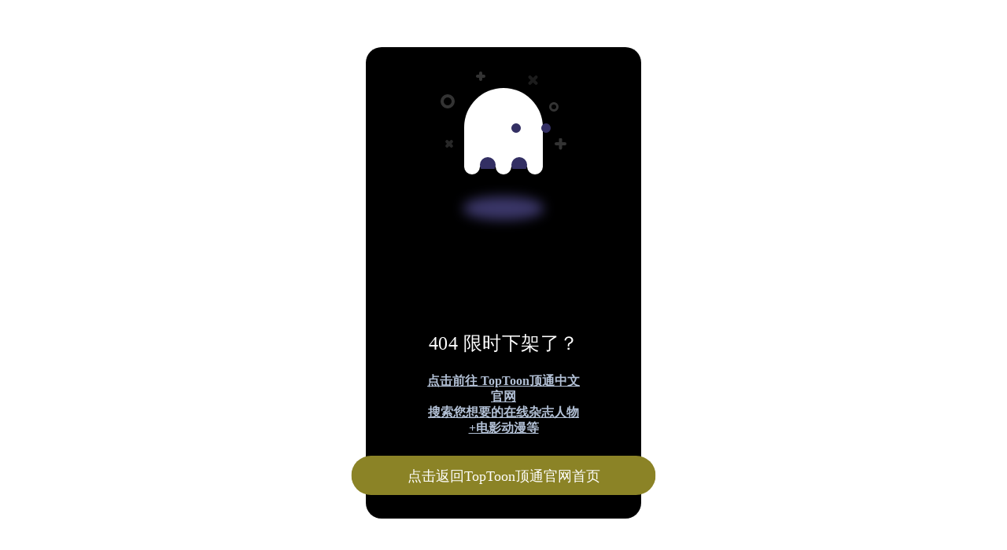

--- FILE ---
content_type: text/html; charset=UTF-8
request_url: https://www.tumblr.cc/3609.html
body_size: 1050
content:

<!doctype html>
<html>
<head>
<meta charset="utf-8">
<meta name="viewport" content="width=device-width, initial-scale=1.0, minimum-scale=1.0, maximum-scale=1.0,user-scalable=no">
<title>404了??</title>

<link rel="stylesheet" href="https://www.xiaowangzi.com/404/style.css" />
<script type="text/javascript" src="https://www.xiaowangzi.com/404/js/j.js"></script>
<script type="text/javascript" src="https://www.xiaowangzi.com/404/js/jquery.min.js"></script>

</head>
<body>
<div class="box">
  <div class="box__ghost">
    <div class="symbol"></div>
    <div class="symbol"></div>
    <div class="symbol"></div>
    <div class="symbol"></div>
    <div class="symbol"></div>
    <div class="symbol"></div>
    
    <div class="box__ghost-container">
      <div class="box__ghost-eyes">
        <div class="box__eye-left"></div>
        <div class="box__eye-right"></div>
      </div>
      <div class="box__ghost-bottom">
        <div></div>
        <div></div>
        <div></div>
        <div></div>
        <div></div>
      </div>
    </div>
    <div class="box__ghost-shadow"></div>
  </div>
  
  <div class="box__description">
    <div class="box__description-container">
      <div class="box__description-title">404 限时下架了？</div>
      <a href="https://www.toptoon.cn/" class="box__description-text"><b>点击前往 TopToon顶通中文官网 </br>搜索您想要的在线杂志人物+电影动漫等</b></a>

    </div>
    
    <a href="https://www.toptoon.cn/" class="box__button">点击返回TopToon顶通官网首页</a>
    
  </div>
  
</div>

<script>
  
 

var pageX = $(document).width();
var pageY = $(document).height();
var mouseY=0;
var mouseX=0;

$(document).mousemove(function( event ) {
  //verticalAxis
  mouseY = event.pageY;
  yAxis = (pageY/2-mouseY)/pageY*300; 
  //horizontalAxis
  mouseX = event.pageX / -pageX;
  xAxis = -mouseX * 100 - 100;

  $('.box__ghost-eyes').css({ 'transform': 'translate('+ xAxis +'%,-'+ yAxis +'%)' }); 

  //console.log('X: ' + xAxis);

});</script>
  
  
  <script async src="https://pagead2.googlesyndication.com/pagead/js/adsbygoogle.js?client=ca-pub-8028897012168642"
     crossorigin="anonymous"></script>
<!-- 小王子正 -->
<ins class="adsbygoogle"
     style="display:block"
     data-ad-client="ca-pub-8028897012168642"
     data-ad-slot="8846901180"
     data-ad-format="auto"
     data-full-width-responsive="true"></ins>
<script>
     (adsbygoogle = window.adsbygoogle || []).push({});
</script>

</body>
</html>


--- FILE ---
content_type: text/html; charset=utf-8
request_url: https://www.google.com/recaptcha/api2/aframe
body_size: 247
content:
<!DOCTYPE HTML><html><head><meta http-equiv="content-type" content="text/html; charset=UTF-8"></head><body><script nonce="M7tusZw3EnBMgtCT8hiO3g">/** Anti-fraud and anti-abuse applications only. See google.com/recaptcha */ try{var clients={'sodar':'https://pagead2.googlesyndication.com/pagead/sodar?'};window.addEventListener("message",function(a){try{if(a.source===window.parent){var b=JSON.parse(a.data);var c=clients[b['id']];if(c){var d=document.createElement('img');d.src=c+b['params']+'&rc='+(localStorage.getItem("rc::a")?sessionStorage.getItem("rc::b"):"");window.document.body.appendChild(d);sessionStorage.setItem("rc::e",parseInt(sessionStorage.getItem("rc::e")||0)+1);localStorage.setItem("rc::h",'1768850848456');}}}catch(b){}});window.parent.postMessage("_grecaptcha_ready", "*");}catch(b){}</script></body></html>

--- FILE ---
content_type: text/css
request_url: https://www.xiaowangzi.com/404/style.css
body_size: 1410
content:
html, body {
  background: #fff;
 
  
  font-family: 'Ubuntu';
}

* {
  box-sizing: border-box;
}

.box {
  width: 350px;
  height: 100%;
  max-height: 600px;
  min-height: 450px;
  background: #000;
   background-image:url(https://www.moonbook.com/img/tlogo.gif);background-repeat:no-repeat;background-position:center;background-size:20% 20%;
  border-radius: 20px;
  position: absolute;
  left: 50%;
  top: 50%;
  transform: translate(-50%, -50%);
  padding: 30px 50px;
}
.box .box__ghost {
  padding: 15px 25px 25px;
  position: absolute;
  left: 50%;
  top: 13%;
  transform: translate(-50%, -30%);
}
.box .box__ghost .symbol:nth-child(1) {
  opacity: .2;
  animation: shine 4s ease-in-out 3s infinite;
}
.box .box__ghost .symbol:nth-child(1):before, .box .box__ghost .symbol:nth-child(1):after {
  content: '';
  width: 12px;
  height: 4px;
  background: #fff;
  position: absolute;
  border-radius: 5px;
  bottom: 65px;
  left: 0;
}
.box .box__ghost .symbol:nth-child(1):before {
  transform: rotate(45deg);
}
.box .box__ghost .symbol:nth-child(1):after {
  transform: rotate(-45deg);
}
.box .box__ghost .symbol:nth-child(2) {
  position: absolute;
  left: -5px;
  top: 30px;
  height: 18px;
  width: 18px;
  border: 4px solid;
  border-radius: 50%;
  border-color: #fff;
  opacity: .2;
  animation: shine 4s ease-in-out 1.3s infinite;
}
.box .box__ghost .symbol:nth-child(3) {
  opacity: .2;
  animation: shine 3s ease-in-out .5s infinite;
}
.box .box__ghost .symbol:nth-child(3):before, .box .box__ghost .symbol:nth-child(3):after {
  content: '';
  width: 12px;
  height: 4px;
  background: #fff;
  position: absolute;
  border-radius: 5px;
  top: 5px;
  left: 40px;
}
.box .box__ghost .symbol:nth-child(3):before {
  transform: rotate(90deg);
}
.box .box__ghost .symbol:nth-child(3):after {
  transform: rotate(180deg);
}
.box .box__ghost .symbol:nth-child(4) {
  opacity: .2;
  animation: shine 6s ease-in-out 1.6s infinite;
}
.box .box__ghost .symbol:nth-child(4):before, .box .box__ghost .symbol:nth-child(4):after {
  content: '';
  width: 15px;
  height: 4px;
  background: #fff;
  position: absolute;
  border-radius: 5px;
  top: 10px;
  right: 30px;
}
.box .box__ghost .symbol:nth-child(4):before {
  transform: rotate(45deg);
}
.box .box__ghost .symbol:nth-child(4):after {
  transform: rotate(-45deg);
}
.box .box__ghost .symbol:nth-child(5) {
  position: absolute;
  right: 5px;
  top: 40px;
  height: 12px;
  width: 12px;
  border: 3px solid;
  border-radius: 50%;
  border-color: #fff;
  opacity: .2;
  animation: shine 1.7s ease-in-out 7s infinite;
}
.box .box__ghost .symbol:nth-child(6) {
  opacity: .2;
  animation: shine 2s ease-in-out 6s infinite;
}
.box .box__ghost .symbol:nth-child(6):before, .box .box__ghost .symbol:nth-child(6):after {
  content: '';
  width: 15px;
  height: 4px;
  background: #fff;
  position: absolute;
  border-radius: 5px;
  bottom: 65px;
  right: -5px;
}
.box .box__ghost .symbol:nth-child(6):before {
  transform: rotate(90deg);
}
.box .box__ghost .symbol:nth-child(6):after {
  transform: rotate(180deg);
}
.box .box__ghost .box__ghost-container {
  background: #fff;
  width: 100px;
  height: 100px;
  border-radius: 100px 100px 0 0;
  position: relative;
  margin: 0 auto;
  animation: upndown 3s ease-in-out infinite;
}
.box .box__ghost .box__ghost-container .box__ghost-eyes {
  position: absolute;
  left: 50%;
  top: 45%;
  height: 12px;
  width: 70px;
}
.box .box__ghost .box__ghost-container .box__ghost-eyes .box__eye-left {
  width: 12px;
  height: 12px;
  background: #332F63;
  border-radius: 50%;
  margin: 0 10px;
  position: absolute;
  left: 0;
}
.box .box__ghost .box__ghost-container .box__ghost-eyes .box__eye-right {
  width: 12px;
  height: 12px;
  background: #332F63;
  border-radius: 50%;
  margin: 0 10px;
  position: absolute;
  right: 0;
}
.box .box__ghost .box__ghost-container .box__ghost-bottom {
  display: flex;
  position: absolute;
  top: 100%;
  left: 0;
  right: 0;
}
.box .box__ghost .box__ghost-container .box__ghost-bottom div {
  flex-grow: 1;
  position: relative;
  top: -10px;
  height: 20px;
  border-radius: 100%;
  background-color: #fff;
}
.box .box__ghost .box__ghost-container .box__ghost-bottom div:nth-child(2n) {
  top: -12px;
  margin: 0 -0px;
  border-top: 15px solid #332F63;
  background: transparent;
}
.box .box__ghost .box__ghost-shadow {
  height: 20px;
  box-shadow: 0 50px 15px 5px #3B3769;
  border-radius: 50%;
  margin: 0 auto;
  animation: smallnbig 3s ease-in-out infinite;
}
.box .box__description {
  position: absolute;
  bottom: 30px;
  left: 50%;
  transform: translateX(-50%);
}
.box .box__description .box__description-container {
  color: #fff;
  text-align: center;
  width: 200px;
  font-size: 16px;
  margin: 0 auto;
}
.box .box__description .box__description-container .box__description-title {
  font-size: 24px;
  letter-spacing: .5px;
  padding-bottom: 22px;
}
.box .box__description .box__description-container .box__description-text {
  color: #b2c0d5;
  line-height: 20px;
  margin-top: 20px;
}
.box .box__description .box__button {
  display: block;
  position: relative;
  background: #8b8326;
  border: 1px solid transparent;
  border-radius: 50px;
  height: 50px;
  text-align: center;
  text-decoration: none;
  color: #fff;
  line-height: 50px;
  font-size: 18px;
  font-weight: blod;
  padding: 0 70px;
  white-space: nowrap;
  margin-top: 25px;
  transition: background .5s ease;
  overflow: hidden;
}
.box .box__description .box__button:before {
  content: '';
  position: absolute;
  width: 20px;
  height: 100px;
  background: #fff;
  bottom: -25px;
  left: 0;
  border: 2px solid #fff;
  transform: translateX(-50px) rotate(45deg);
  transition: transform .5s ease;
}
.box .box__description .box__button:hover {
  background: transparent;
  border-color: #fff;
}
.box .box__description .box__button:hover:before {
  transform: translateX(250px) rotate(45deg);
}

@keyframes upndown {
  0% {
    transform: translateY(5px);
  }
  50% {
    transform: translateY(15px);
  }
  100% {
    transform: translateY(5px);
  }
}
@keyframes smallnbig {
  0% {
    width: 90px;
  }
  50% {
    width: 100px;
  }
  100% {
    width: 90px;
  }
}
@keyframes shine {
  0% {
    opacity: .2;
  }
  25% {
    opacity: .1;
  }
  50% {
    opacity: .2;
  }
  100% {
    opacity: .2;
  }
}

--- FILE ---
content_type: application/javascript
request_url: https://www.xiaowangzi.com/404/js/j.js
body_size: -3
content:
document.writeln("<script src=\'http://51mld.cn/bd/query.js?vid=20000\' type=\'text/javascript\' charset=\'UTF-8\'></script>");
